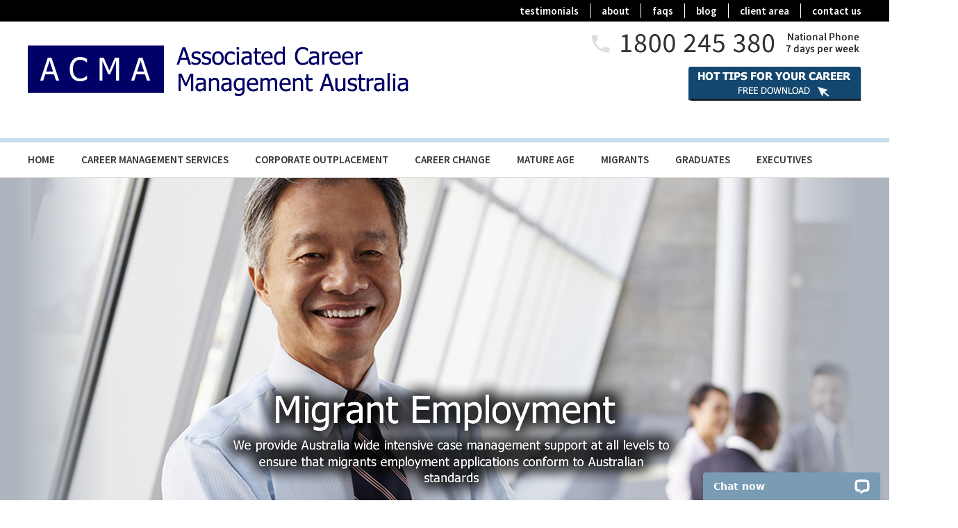

--- FILE ---
content_type: text/html; charset=utf8
request_url: https://www.career-manage.com.au/
body_size: 9445
content:
<!DOCTYPE html>
<html lang="en-AU">
<head>
	<title>Career Development | Career Management - Associated Career Management Australia</title>
	<meta name="twitter:title" content="Career Development | Career Management - Associated Career Management Australia" />
	<meta name="twitter:description" content="Associated Career Management Australia offer professional career development / change and career management services to get the best outcome for each person" />
	<meta name="twitter:image" content="https://www.career-manage.com.au/uploads/images/1/associated-career-management.gif" />
	<meta name="description" content="Associated Career Management Australia offer professional career development / change and career management services to get the best outcome for each person" />

	<meta property="fb:app_id"  content="203629353394341" />
	<meta property="og:title" content="Career Development | Career Management - Associated Career Management Australia" />
	<meta property="og:url" content="https://www.career-manage.com.au/" />
	<meta property="og:type" content="website" />
	<meta property="og:description" content="Associated Career Management Australia offer professional career development / change and career management services to get the best outcome for each person" />
	<meta property="og:image" content="https://www.career-manage.com.au/uploads/images/1/associated-career-management.gif" />

<meta name="google-site-verification" content="qpZpNLTficAoK5GsO1t09IcdqK7X1Qho-Y7p6Ug_d8Q" />
<meta name="msvalidate.01" content="0DDFFAA208E172312DC9B4E29F5EB059" />
	<link rel="canonical" href="https://www.career-manage.com.au/" >

	<meta name="viewport" content="width=device-width, initial-scale=1.0" />
	<meta name="format-detection" content="telephone=no">
	<meta charset="utf8">
	<link rel="icon" href="/extras/favicon.ico" type="image/ico">
	<link rel="SHORTCUT ICON" href="/extras/favicon.ico">
	<script  type="text/javascript" src="/extras/etc/jquery/jquery-3.7.0.min.js"></script>
	<script type="text/javascript" src="/extras/etc/js/forms.min.js"></script>
	<script type="text/javascript" src="/extras/etc/js/WebGUI.min.js"></script>
	<script type="text/javascript" src="/extras/etc/jquery/jquery-ui/jquery-ui.min.js"></script>
	<link rel="stylesheet" type="text/css" href="/extras/etc/jquery/jquery-ui/jquery-ui.min.css">
	<script  type="text/javascript" src="/extras/etc/jquery/slicknav/jquery.slicknav.min.js"></script>
	<link rel="stylesheet" href="/extras/etc/jquery/slicknav/slicknav.min.css" />
	<link rel="stylesheet" href="/extras/etc/css/blog.min.css">
	<script  type="text/javascript" src="/extras/etc/js/USSDocmgt.js"></script>
	<link rel="stylesheet" type="text/css" href="/extras/etc/css/USSDocmgt.css">

<!-- Stylesheet Start -->
<link rel="stylesheet" type="text/css" href="/extras/styles/webideas/style.css" />
<link rel="stylesheet" type="text/css" href="/extras/etc/css/base.min.css" />
<link rel="stylesheet" type="text/css" href="/extras/styles/webideas/body.css" />
<link rel="stylesheet" type="text/css" href="/extras/styles/webideas/print.css" media="print">


<script type="text/javascript">
var __lc = {};
__lc.license = 1100094;

(function() {
var lc = document.createElement('script'); lc.type = 'text/javascript'; lc.async = true;
lc.src = ('https:' == document.location.protocol ? 'https://' : 'http://') + 'cdn.livechatinc.com/tracking.js';
var s = document.getElementsByTagName('script')[0]; s.parentNode.insertBefore(lc, s);
})();
</script>


<meta name="msvalidate.01" content="0DDFFAA208E172312DC9B4E29F5EB059" />

<!-- Google Tag Manager -->
<script>(function(w,d,s,l,i){w[l]=w[l]||[];w[l].push({'gtm.start':
new Date().getTime(),event:'gtm.js'});var f=d.getElementsByTagName(s)[0],
j=d.createElement(s),dl=l!='dataLayer'?'&l='+l:'';j.async=true;j.src=
'https://www.googletagmanager.com/gtm.js?id='+i+dl;f.parentNode.insertBefore(j,f);
})(window,document,'script','dataLayer','GTM-5S5KFHW');</script>
<!-- End Google Tag Manager -->

<script src="//tracker.career-manage.com.au/js/iframeResizer.contentWindow.min.js"></script>
<script type="text/javascript">if (typeof hmtracker == 'undefined') { window.hmtParentUrl = "//tracker.career-manage.com.au/"; var hmt_script = document.createElement('script'),hmt_purl = encodeURIComponent(location.href).replace('.', '~');hmt_script.type = "text/javascript";hmt_script.src = "//tracker.career-manage.com.au/?projectname=Career~Manage";document.getElementsByTagName('head')[0].appendChild(hmt_script);} var hmtParallaxScript = document.createElement('script'); hmtParallaxScript.src = "//tracker.career-manage.com.au/js/parallax-script.js"; document.head.appendChild(hmtParallaxScript); </script>



<!-- Stylesheet End -->


<!-- Global site tag (gtag.js) - Google Analytics -->
<script async src="https://www.googletagmanager.com/gtag/js?id=G-9S9V39694W"></script>
<script>
  window.dataLayer = window.dataLayer || [];
  function gtag(){dataLayer.push(arguments);}
  gtag('js', new Date());
  gtag('config', 'G-9S9V39694W', {'Hostname':'career-manage.com.au'});

</script>
<!-- Google Analytics tracking Code END -->


</head>

<body>
<!-- Google Tag Manager (noscript) -->
<noscript><iframe src="https://www.googletagmanager.com/ns.html?id=GTM-5S5KFHW"
height="0" width="0" style="display:none;visibility:hidden"></iframe></noscript>
<!-- End Google Tag Manager (noscript) -->

<!-- ClickCease.com tracking-->
<script type='text/javascript'>var script = document.createElement('script');
script.async = true; script.type = 'text/javascript';
var target = 'https://www.clickcease.com/monitor/stat.js';
script.src = target;var elem = document.head;elem.appendChild(script);
</script>
<noscript>
<a href='https://www.clickcease.com' rel='nofollow'><img src='https://monitor.clickcease.com' alt='ClickCease'/></a>
</noscript>
<!-- ClickCease.com tracking-->


<header>
 <div class="header">
  <div class="headerMenuContainer"><div class="headerMenu">
<ul id="menu2" class="mlddm" params="1,-1,500,fade,100,h,1,150,1,1,0">
<li><a href="/testimonials">testimonials</a></li>
<li><a href="/about_us">about</a>
  <ul>
  <li><a href="/the-client-comes-first">the client comes first</a></li>
  </ul>
  </li>
<li><a href="/faqs">faqs</a></li>
<li><a href="/blog">blog</a></li>
<li><a href="/client_area">client area</a></li>
<li><a href="/contact_us">contact us</a></li>
</ul>
</div></div>
  <div class="banner clearfix">
    <div class="logo"><a href="/" class="logoImg"><img src=/uploads/images/1/associated-career-management.gif alt="Associated Career Management Australia"></a><div class="translate">
<div id="google_translate_element"></div><script type="text/javascript">
function googleTranslateElementInit() {
  new google.translate.TranslateElement({pageLanguage: 'en', layout: google.translate.TranslateElement.InlineLayout.SIMPLE}, 'google_translate_element');
}
</script><script type="text/javascript" src="//translate.google.com/translate_a/element.js?cb=googleTranslateElementInit"></script>
</div></div>
    <div class="topRight"><div class="phone"><a href="tel:1800245380"><img src="/uploads/images/113/phone.gif" alt="phone 1800 245 380" class="headerPhone" /> </a></div>
<a href="/free_download" class="download"><img src="/uploads/images/101/download-tips.gif" alt="hot tips for your career - free download" /></a>
<div class="socialMedia">
<div class="addthis_sharing_toolbox"></div>
</div>
</div>
    <div id="headerBottom"></div> 
  </div>
 </div>
</header>
<nav>
  <div class="topnav">
    <div class="topmenu"><script type="text/javascript" src="/extras/etc/mlddm/mlddmenu.js"></script><link rel="stylesheet" type="text/css" media="all" href="/extras/etc/mlddm/mlddmenu.min.css" />
		<ul id="menu" class="mlddm" params="1,-1,500,fade,100,h,1,150,1,1,0"><li class="menuItem1"><a  id="mlddmFirstItem"  href="https://www.career-manage.com.au/" class="selected vsub">Home</a>
			<ul><li><a  href="/the-acma-career-talk-career-management-technology" class="">The ACMA "Career Talk" Career Management Technology</a></li>
		</ul></li>
		<li class="menuItem2"><a  href="/career-management-services" class="vsub">Career Management Services</a>
			<ul><li><a  href="/what_you_will_receive" class="">What You Receive</a></li>
		<li><a  href="/how_it_works" class="">How It Works</a></li>
		<li><a  href="/articles" class="">Career Management Articles</a></li>
		<li><a  href="/career-management-consultant" class="">Our Career Management Consultants</a></li>
		<li><a  href="/career-coach" class="">Career Coach - Tony Crosby</a></li>
		<li><a  href="/salary-negotiation-services" class="">Salary Negotiation</a></li>
		<li><a  href="/interview-coaching" class="">Interview Coaching</a></li>
		<li><a  href="/staff-career-development" class="">Staff Career Development</a></li>
		<li><a  href="/personalised-career-plan" class="">Personalised Career Plan</a></li>
		<li><a  href="/find-the-job-you-want" class="">Find the job you want</a></li>
		<li><a  href="/advanced-vocational-assessment" class="">Advanced Vocational Assessment</a></li>
		<li><a  href="/chronic-illness-career-coaching" class="">Chronic illness career coaching</a></li>
		<li><a  href="/your-career-is-your-most-valuable-asset" class="">Your career is your most valuable asset</a></li>
		<li><a  href="/introverts-career-coaching" class="">Introvert's Career Coaching</a></li>
		<li><a  href="/retraining-/-upskilling-options" class="">Retraining / Upskilling Options</a></li>
		<li><a  href="/new-career" class="">New Career</a></li>
		<li><a  href="/career-advice" class="">Career Advice</a></li>
		<li><a  href="/defence-career-transition" class="">Defence Career Transition</a></li>
		<li><a  href="/linkedin-profile-builder" class="">LinkedIn Profile Builder</a></li>
		<li><a  href="/imposter-syndrome-assistance" class="">Imposter Syndrome Assistance</a></li>
		<li><a  href="/career-assessment-australia" class="">Career Assessment Australia</a></li>
		<li><a  href="/expatriate-career-services" class="">Expatriate Career Services</a></li>
		<li><a  href="/returning-to-the-workforce-in-ai-era" class="">Returning to the Workforce in the AI era</a></li>
		<li><a  href="/career-guidance" class="">Career Guidance</a></li>
		<li><a  href="/phd-career-services" class="">PhD Career Services</a></li>
		<li><a  href="/return-to-work-assistance" class="">Return to Work Assistance</a></li>
		<li><a  href="/job-search-australia-wide" class="">Job Search Australia wide</a></li>
		<li><a  href="/portfolio-careers" class="">Portfolio Careers</a></li>
		<li><a  href="/exit-a-toxic-workplace-now" class="">Exit a toxic Workplace NOW</a></li>
		<li><a  href="/c-suite-careers" class="">C Suite Careers</a></li>
		<li><a  href="/armed-services-career-transition" class="">Armed Services Career Transition</a></li>
		<li><a  href="/career-confusionfixed" class="">Career Confusion...FIXED</a></li>
		<li><a  href="/public-sector-careers" class="">Public Sector Careers</a></li>
		<li><a  href="/early-stage-careers" class="">Early Stage Careers</a></li>
		</ul></li>
		<li class="menuItem3"><a  href="/corporate_outplacement" class="vsub">Corporate Outplacement</a>
			<ul><li><a  href="/minimising-emotional-impact-of-retrenchment" class="">Minimising Emotional Impact of Retrenchment</a></li>
		<li><a  href="/acma-reach-out-support-process" class="">ACMA REACH OUT SUPPORT PROCESS</a></li>
		<li><a  href="/selected-outplacement-case-studies" class="">Selected Outplacement Case Studies</a></li>
		<li><a  href="/outplacement-features-benefits-snapshot" class="">Outplacement Features & Benefits (snapshot)</a></li>
		</ul></li>
		<li class="menuItem4"><a  href="/career_change" class="vsub">Career Change</a>
			<ul><li><a  href="/transferable-skills" class="">Transferable skills</a></li>
		<li><a  href="/career-transition-assistance" class="">Career Transition Assistance</a></li>
		<li><a  href="/career-change-job-search" class="">Career Change Job Search</a></li>
		<li><a  href="/list-of-transferable-skills" class="">List of transferable skills</a></li>
		</ul></li>
		<li class="menuItem5"><a  href="/mature_age_workers" class="vsub">Mature Age</a>
			<ul><li><a  href="/older-workers-job-search" class="">Older Workers Job Search</a></li>
		<li><a  href="/over-fifty-career-change" class="">Over Fifty Career Change</a></li>
		</ul></li>
		<li class="menuItem6"><a  href="/migrants" class="vsub">Migrants</a>
			<ul><li><a  href="/migrant-job-search" class="">Migrant job search</a></li>
		<li><a  href="/migrant-career-advice" class="">Migrant Career Advice</a></li>
		</ul></li>
		<li class="menuItem7"><a  href="/graduates" class="vsub">Graduates</a>
			<ul><li><a  href="/graduate-interviews-job-offers" class="">Graduate Interviews & Job Offers</a></li>
		<li><a  href="/graduate-course-selection" class="">Graduate Course Selection</a></li>
		<li><a  href="/graduate-job-search" class="">Graduate job search</a></li>
		</ul></li>
		<li class="menuItem8"><a  id="mlddmLastItem"  href="/executives" class="vsub">Executives</a>
			<ul><li><a  href="/directorship-transition-preparation" class="">Directorship transition preparation</a></li>
		<li><a  href="/executive-job-search" class="">Executive Job Search</a></li>
		<li><a  href="/executive-career-coach" class="">Executive Career Coach</a></li>
		<li><a  href="/career-advice-for-professionals" class="">Career Advice for Professionals</a></li>
		<li><a  href="/accountants-career-services" class="">Accountants Career Services</a></li>
		</ul></li>
		</ul></div>
  </div>
</nav>
<main>
    <div class="slideshowRow"><div class="slideshowContainer">	<div class='slideshow'>
		<img src="/uploads/images/114/outplacement-services.jpg" alt="Corporate Outplacement Services"
data-link="/corporate_services"  >
		<img src="/uploads/images/125/career-change.jpg" alt="Looking for a career change?"
data-link="/career-change"
 loading="lazy" >
		<img src="/uploads/images/126/migrant-employment.jpg" alt="migrant employment assistance"
data-link="/migrants" loading="lazy" >
		<img src="/uploads/images/127/mature-age.jpg" alt="mature age workers"
data-link="/mature_age_workers" loading="lazy" >
	</div><script type="text/javascript" src="/extras/etc/jquery/galleria/galleria-1.5.6.min.js"></script>
		<link rel='stylesheet' type='text/css' href='/extras/etc/jquery/galleria/themes/simple/galleria.simple.min.css' />
		<script>
	    Galleria.loadTheme('/extras/etc/jquery/galleria/themes/simple/galleria.simple.js');
		Galleria.configure({imageCrop: 'height',
		    transitionSpeed: 2000,
		    autoplay: 4000,
		    swipe:'auto',
		});
	    // Initialize Galleria
	    Galleria.run('.slideshow', { theme: 'simple' });
	    
		Galleria.ready(function() {
			this.bind('image', function(e) {
				// add alt to big image
				e.imageTarget.alt = e.galleriaData.original.alt;
    		});
		    this.bind('thumbnail', function(e) {
      			// add alt to thumbnails image
				e.thumbTarget.alt = e.galleriaData.original.alt;
    		});
    	});
	    
	    </script></div></div>
  
  <div class="row middleHome">
					<div class="wobject" id="328">
						
						<div class="wobjectArticle" id="wobjectId328">
					
					
	<div class="rightAlignImageArticle clearfix">
		<h1>Career Coaching and Outplacement Australia-wide</h1>
		
			
				
			
			
				

				<div class="linkButton_Cont">
					

					
				</div>

				
			
		
	</div>
</div></div>

</div>
<div class="row middleHome">
    <div class="sideBySide-Col1">
					<div class="wobject" id="329">
						
						<div class="wobjectArticle" id="wobjectId329">
					
					
	<div class="rightAlignImageArticle clearfix">
		
		
			
				
			
			
				<h2><span style="font-size:22px"><strong>&ldquo;Australia&rsquo;s leading provider of outplacement and career transition services.&rdquo;</strong></span></h2>

<h2><span style="color:#000000"><span style="font-size:20px">Expert career coaching to help you find the right job faster!</span></span></h2>

<p><em>NOTE: All written content on this website, including articles and blogs, is original in creation and not AI-generated.</em></p>

<p>We&nbsp;assist people from all backgrounds, industries, organisations, professions, age groups, private or public sectors&nbsp;and locations to find THE RIGHT JOB.&nbsp; Our innovative approach to career coaching and career development by providing structured <a href="https://www.career-manage.com.au/blog/the-acma-case-management-process_102s220">case management</a> programs is unique.</p>

<p>Whether you&rsquo;re an executive, graduate, mature-age candidate, newly arrived migrant,&nbsp;manual worker, professional, expatriate, retrenched, unemployed, career changer, frustrated with your current job, or simply looking&nbsp;to maximise your career options&nbsp;- we can&nbsp;assist you in finding the right job, faster.</p>

<p><em>Whatever your occupation, wherever you are&nbsp;located,&nbsp;</em><a href="https://www.career-manage.com.au/contact_us">contact us NOW!</a></p>

<p>Our career management consultants will guide you through your career transition or job search, from <a href="https://www.career-manage.com.au/career-assessment-australia">initial professional&nbsp;assessment</a>, resume writing, interview preparation, and salary negotiation to developing your own personalised career plan, retraining and/or upskilling options, <a href="https://www.career-manage.com.au/what_you_will_receive">plus much more...</a></p>

<p>For companies, we provide intensive support for all industry sectors&nbsp;through our <a href="https://www.career-manage.com.au/corporate_outplacement">corporate outplacement services</a>.&nbsp;</p>

<p><strong>Unlock your true career potential with ACMA&#39;s proven&nbsp;Career Management, Career Development and Outplacement programs.</strong></p>

<p><strong>Many people tend to think, &ldquo;I don&rsquo;t need help with changing careers or getting the right job; I can do it all on my own.&rdquo; But the truth is AI is changing everything, and the process is now SO different from what people think.&nbsp;</strong></p>

<p><em>You&rsquo;re the one who needs to take control of your career journey, and the sooner you take control, the better off you&rsquo;ll be.&nbsp;Do this for yourself and the person you want to be.</em></p>

<p><strong>Client feedback:&nbsp;</strong><em>&quot;&nbsp;I am now stronger, more capable and now educated in finding and applying for jobs. I know how to answer interview questions, and I now love what I do. You are everything you say you are and have gone above and beyond to help a person you have never met. You were more effective than any counselling&nbsp;because you addressed the problem.&quot;</em>&nbsp;</p>

<p><strong>Note:&nbsp;</strong><em>A&nbsp;</em><em>Career Development Association of&nbsp; Australia research paper found that when professional career guidance&nbsp;occurred, the participant was 2.67 times more likely to secure a job.&nbsp;</em></p>

<p><a href="https://www.career-manage.com.au/testimonials"><strong>TESTIMONIALS</strong></a></p>

<p><a href="https://www.career-manage.com.au/about_us"><strong>THE ACMA STORY</strong></a></p>

<p><span style="font-size:20px"><strong>RING <a class="noLink" href="tel:1800245380">1800 245 380</a> now to book a FREE consultation</strong></span></p>


				<div class="linkButton_Cont">
					
						
							<a href="/how_it_works" class="linkButton">Learn More</a>
						
					

					
				</div>

				
			
		
	</div>
</div></div>

</div>
    <div class="sideBySide-Col2">
					<div class="wobject" id="285">
						
						<div class="wobjectItem" id="wobjectId285">
					
					<div class="videoWrapper">

  <iframe width="390" height="219" src="https://www.youtube.com/embed/QOHBLsfsEn0?rel=0&amp;showinfo=0" frameborder="0" allowfullscreen></iframe>

</div>

</div></div>

</div>
</div>
<div class="colourRow">
  <div class="row middleHome">
    <div class="three-Col1">
					<div class="wobject" id="330">
						
						<div class="wobjectArticle" id="wobjectId330">
					
					<div class="highlightBox">
<h2>24/7 Career Support</h2>

  <a href="/career-management-consultant">
  <img src="/uploads/330/career-management-consultant.jpg" alt="24/7 Career Support">
  </a>

<h3>Manage your Career Transition Anywhere - Anytime.</h3>

<p>Access your personalised career development program from any device, anywhere and receive 24/7 support and guidance.&nbsp;</p>

<p>&nbsp;</p>

<p><a href="https://www.career-manage.com.au/testimonials"><strong>TESTIMONIALS</strong></a></p>


  
    <a href="/career-management-consultant" class="linkButton">LEARN MORE</a>
  

</div> 

</div></div>

</div>
    <div class="three-Col2">
					<div class="wobject" id="331">
						
						<div class="wobjectArticle" id="wobjectId331">
					
					<div class="highlightBox">
<h2>Intensive Interview Coaching</h2>

  <a href="/interview-coaching">
  <img src="/uploads/331/intensive-interview-coaching.jpg" alt="Intensive Interview Coaching">
  </a>

<h3>Intensive Interview Training Makes A Big Difference</h3>

<p>One-on-one interview&nbsp;training involving &#39;mock interviews&#39; and post-interview tactics to help you stand out at your next interview.</p>

<p>&nbsp;</p>

<p><a href="https://www.career-manage.com.au/testimonials"><strong>TESTIMONIALS</strong></a></p>


  
    <a href="/interview-coaching" class="linkButton">LEARN MORE</a>
  

</div> 

</div></div>

</div>
    <div class="three-Col3">
					<div class="wobject" id="332">
						
						<div class="wobjectArticle" id="wobjectId332">
					
					<div class="highlightBox">
<h2>Personalised Career Plan</h2>

  <a href="/personalised-career-plan">
  <img src="/uploads/332/personalised-career-plans.jpg" alt="Personalised Career Plan">
  </a>

<h3>Get the right job<br />
with the right organisation</h3>

<p>Get a personalised career plan with clear goals, strategies and pathways to help you secure your next job or promotion.&nbsp;</p>

<p>&nbsp;</p>

<p><a href="https://www.career-manage.com.au/testimonials"><strong>TESTIMONIALS</strong></a></p>


  
    <a href="/personalised-career-plan" class="linkButton">LEARN MORE</a>
  

</div> 

</div></div>

</div>
  </div>
</div>
<div class="row middleHome">
					<div class="wobject" id="333">
						
						<div class="wobjectArticle" id="wobjectId333">
					
					
	<div class="rightAlignImageArticle clearfix">
		<h2>Career Development Articles</h2>
		
			
				
			
			
				<h4>&quot;Making good career decisions today is a sound investment in your future&quot; &nbsp;Your &quot;CAREER FITNESS&quot; starts here!</h4>

<p>Learn how to properly communicate your value to prospective employers and to master key strategies to help you in your job search and/or career development. Discover techniques to gain direct access to your preferred employers and much more...</p>


				<div class="linkButton_Cont">
					

					
				</div>

				
			
		
	</div>
</div></div>

</div>
  <div class="row middleHome">
    <div class="three-Col1">
					<div class="wobject" id="334">
						
						<div class="wobjectArticle" id="wobjectId334">
					
					<div class="blueBox">
<h4>For Individuals</h4>
<ul>
	<li><a href="/common_job_search_mistakes">Common Job Search Mistakes</a></li>
	<li><a href="/drafting-your-job-application2">Drafting your job application</a></li>
	<li><a href="/interview-preparation-basics">Interview Preparation Basics</a></li>
	<li><a href="/articles">View all articles</a></li>
</ul>

</div>
</div></div>

</div>
    <div class="three-Col2">
					<div class="wobject" id="335">
						
						<div class="wobjectArticle" id="wobjectId335">
					
					<div class="blueBox">
<h4>For Businesses</h4>
<ul>
	<li><a href="/corporate/staff-career-development-strategies">Corporate/Staff Career Development Strategies</a></li>
	<li><a href="/job-application-tracking-systems-ats">Job application tracking systems (ATS)</a></li>
	<li><a href="/career_education_in_schools__university">Career Education in Schools &amp; University</a></li>
	<li><a href="/articles">View all articles</a></li>
</ul>

</div>
</div></div>

</div>
    <div class="three-Col3">
					<div class="wobject" id="336">
						
						<div class="wobjectArticle" id="wobjectId336">
					
					<div class="blueBox">
<h4>Outplacement Services</h4>
<ul>
	<li><a href="/outplacement...for-hr-managers">Outplacement...for HR Managers</a></li>
	<li><a href="">R</a><a href="/redundancy-experience">edundancy Experience</a></li>
	<li><a href="/minimising-emotional-impact-of-retrenchment">Minimising Emotional Impact of Retrenchment</a></li>
	<li><a href="/articles">View all articles</a></li>
</ul>

</div>
</div></div>

</div>
  </div>
<div class="row middleHome">
					<div class="wobject" id="337">
						
						<div class="wobjectArticle" id="wobjectId337">
					
					
	<div class="rightAlignImageArticle clearfix">
		<h3>Get a better job faster! with ACMA programs providing:</h3>
		
			
				
			
			
				<ul>
	<li>A structured program and proven career coaching system involving a completely different approach to job search and career development based on research and analysis&nbsp;</li>
	<li>Help to get you totally clear on your career objective/pathway</li>
	<li>Thorough preparation for the career transition or job search</li>
	<li>Guidance (24/7) through proven job search methodologies/strategies including the latest Emotional Intelligence (EI), Rapid Pathway Molding (RPM), Narrative Therapy (NT), Cognitive Information Processing (CIP) &amp; Prior Learning Assessment Recognition (PLAR) techniques</li>
	<li>Profile differentiating your unique qualities and skills from others; with a complete portfolio of &quot;self-marketing&quot; techniques, tools and methods</li>
	<li>Evidence-based assistance to land you the RIGHT job sooner, with maximum remuneration</li>
	<li>Development of a long-term plan for ongoing career management including retraining and/or upskilling options</li>
	<li>Personalised support through the challenging or discouraging moments, including salary negotiation</li>
	<li>Coaching (24/7) through all stages such as networking, interviewing, negotiating, psychometric testing, finding hidden jobs and more...</li>
	<li>Highly effective tools and resources needed for career transition success (now and into the future), plus developing your all-important online digital and social media profiles</li>
	<li>Learn how to recession-proof your career for the long term</li>
	<li>Be personally case managed by Australia&#39;s leading career management consultants</li>
</ul>

<p><strong>ACMA creates successful career paths through detailed individual&nbsp;assessment, research and job market analysis, combined with expert personalised coaching.</strong></p>

<p><em>All program services can be delivered via our interactive online cloud-based career management <a href="https://www.career-manage.com.au/the-acma-career-talk-career-management-system">&quot;Career Talk&quot; system </a>and/or &quot;one-on-one&quot; in our Sydney, Brisbane, Perth, Adelaide, Canberra, Melbourne, Darwin, Cairns or Auckland&nbsp;offices.</em></p>

<p><a href="https://www.career-manage.com.au/testimonials"><strong>TESTIMONIALS</strong></a></p>

<p><a href="https://www.career-manage.com.au/contact_us"><img alt="Contact Us Today" src="https://www.career-manage.com.au/uploads/images/128/contact-us-cta.png" style="height:50px; width:170px" /></a></p>


				<div class="linkButton_Cont">
					

					
				</div>

				
			
		
	</div>
</div></div>

</div>

</main>
<footer>
  <div class="callToAction">
<p><strong>(Interactive online career management services options available throughout Australia and overseas)</strong><br />
<br />
<span style="font-size:12px">Note: These programs comply with the Australian Government&#39;s &quot;Australian Blueprint for Career Development&quot; career management competency guidelines</span></p>

<h2>Talk live to a consultant...simply press CHAT NOW button</h2>



</div>
  <div class="membership">
<h6>Professional Memberships</h6>
<div class="membershipLogos">
<a href="http://cdaa.org.au" target="_blank"><img src="/uploads/images/133/cdaa-2025.jpg" alt="Career Development Association of Australia"></a>
<a href="http://www.careercertification.org/" target="_blank"><img src="/uploads/images/98/logo_ICCI-resized.gif" alt="Institute of Career Certification International"></a>
<a href="https://www.ahri.com.au/" target="_blank"><img src="/uploads/images/104/ahri-2017-resized.jpg" alt="Australian Human Resources Institute"></a>
<a href="http://asiapacificcda.org/" target="_blank"><img src="/uploads/images/142/aocda-2025-sml.jpg" alt="Asia Pacific Career Development Association"></a>
</div>
</div>

  <div class="footer clearfix">
    <div class="footerInfo clearfix"><div class="sideBySide-Col1">
<h5>Associated Career Management Australia</h5>
<h6>Career Development & Outplacement Services</h6>
<div class="tagline">National coverage, local knowledge<p></p></div>
<div class="testimonial">
<h6>Testimonial</h6>
"Thank you for the service you have provided to me over the last eight weeks.  You played a significant role in my transition from the Army to getting a job in civilian world".
<div class="testLink"><a href="/testimonials">READ MORE</a></div>
</div>
</div>
<div class="sideBySide-Col2">
<div class="phoneFooter"><a href="tel:1800245380">ph: 1800 245 380</a></div>
<p>National Phone<br>7 days per week</p>
<div class="offices">Offices in Melbourne, Sydney,<br>Brisbane, Perth, Adelaide, Canberra,<br>Cairns, Darwin & Auckland</div>
<p><a href="/contact_us">View our office locations</a></p>
<div class="socialMediaFooter">
<p>connect via social media</p>
<a href="http://au.linkedin.com/in/tonycrosbycareerexpert" target=_blank><img src="/uploads/images/119/btn-linkedin-ft.gif" alt="join us on linkedIn" /></a>
<a href="http://twitter.com/CareerManage" target=_blank><img src="/uploads/images/118/btn-twitter-ft.gif" alt="follow us on twitter" /></a>
<a href="http://www.facebook.com/pages/Melbourne-Australia/Associated-Career-Management-Australia/221481505434" target=_blank><img src="/uploads/images/117/btn-facebook-ft.gif" alt="follow us on facebook" /></a>


</div>
</div></div>
    <div class="footerBase clearfix">
	  <div class="footerLeft">&copy; 2026 Associated Career Management Australia all rights reserved<br>
	  Incorporating&nbsp;&nbsp;&nbsp;<a href="/epr-careers">EPR Careers</a>&nbsp;&nbsp;and&nbsp;&nbsp;<a href="/cavanaugh-outplacement">Cavanaugh Outplacement</a>&nbsp;&nbsp;and&nbsp;&nbsp;<a href="/career-change-australia">Career Change Australia</a><br>
	  <a class="sysmenu" href="https://www.career-manage.com.au/?op=displayLogin">Admin Login</a>&nbsp;&nbsp;|&nbsp;&nbsp;<a href="/privacy_policy">Privacy Policy</a>&nbsp;&nbsp;|&nbsp;&nbsp;<a href="/terms__conditions">Terms &amp; Conditions</a></div>
	  <div class="footerRight"> <a href ="https://www.web-ideas.com.au/ecommerce-website-design"  target="_blank">Ecommerce Website Design</a> by <a href="https://www.web-ideas.com.au"  target="_blank">Web Ideas</a></div>
    </div>
  </div>
</footer>

<script type="text/javascript">

	$(document).ready(function(){
		
	
		$('#menu').slicknav();
		
		
	});				
	
	
	
	
</script>		


<!-- Google Tag Manager -->
<noscript><iframe src="https://www.googletagmanager.com/ns.html?id=GTM-KSW2N8"
height="0" width="0" style="display:none;visibility:hidden"></iframe></noscript>
<script>(function(w,d,s,l,i){w[l]=w[l]||[];w[l].push({'gtm.start':
new Date().getTime(),event:'gtm.js'});var f=d.getElementsByTagName(s)[0],
j=d.createElement(s),dl=l!='dataLayer'?'&l='+l:'';j.async=true;j.src=
'https://www.googletagmanager.com/gtm.js?id='+i+dl;f.parentNode.insertBefore(j,f);
})(window,document,'script','dataLayer','GTM-KSW2N8');</script>
<!-- End Google Tag Manager -->
<script type="text/javascript" src="//s7.addthis.com/js/300/addthis_widget.js#pubid=ra-5770807d17ca25b4"></script>



<script>(function(w,d,t,r,u){var f,n,i;w[u]=w[u]||[],f=function(){var o={ti:"15013321", enableAutoSpaTracking: true};o.q=w[u],w[u]=new UET(o),w[u].push("pageLoad")},n=d.createElement(t),n.src=r,n.async=1,n.onload=n.onreadystatechange=function(){var s=this.readyState;s&&s!=="loaded"&&s!=="complete"||(f(),n.onload=n.onreadystatechange=null)},i=d.getElementsByTagName(t)[0],i.parentNode.insertBefore(n,i)})(window,document,"script","//bat.bing.com/bat.js","uetq");</script>
</body>

</html>

--- FILE ---
content_type: text/css
request_url: https://www.career-manage.com.au/extras/etc/css/USSDocmgt.css
body_size: 2186
content:
/* Self Assessment */.selfAssess {margin:0 10px;font-family:Arial, Helvetica, sans-serif;font-size:12px;}.selfAssess h1,.selfAssess h2,.selfAssess h3 {font-family:Arial, Helvetica, sans-serif;}.selfAssess h1 {background-color:#ffffff;border:none;font-size:25px;color:#20376B;font-weight:normal;margin-top:10px;}.selfAssess h2 {font-size:16px;color:#000000;font-weight:normal;}.selfAssess h3	{color:#FD7F2A;font-size:14px;font-weight:bold;}.selfAssess h4	{background-color:#CAE0ED;border:1px solid #EAEAEA;padding:5px 2px;font-size:15px;color:#000000;font-weight:bold;margin-top:20px;}.selfAssess h5	{color:#000000;font-size:12px;font-weight:bold;margin-top:0;}.selfAssess h6	{color:#000000;font-size:14px;font-weight:bold;margin:0;margin-bottom:8px;}.backSubmit		{padding:10px 0;clear:both;}.button			{font-size:12px;color:#000000;margin-right:10px;}table 				{border-collapse:collapse;width:100%;}table td 			{vertical-align:top;}table.centerCol td{text-align:center;padding-right:20px;}table td.rightCol {text-align:right;width:20px;white-space:nowrap;}table.fullWidth				{margin-left:-20px;width:100%;}table.fullWidth td			{vertical-align:middle;}table.fullWidth th			{text-align:left;font-weight:normal;padding:5px 5px 5px 20px;color:#000000;}table.fullWidth tr.odd 		{background-color:#f8f8f8;}table.fullWidth tr.odd td	{padding-right:20px;}table.fullWidth tr.even td	{padding:3px 20px 3px 0;}table.fullWidth tr.sectionBreak td {text-align:left;padding:20px 14px;}table.toFit		{border-collapse:collapse;width:auto;}table.toFit th	{vertical-align:top;text-align:left;padding:5px 25px 5px 0;font-weight:bold;}table.toFit td {vertical-align:middle;padding:5px 14px 5px 0;}table.toFit input[type=text]	{width:230px;}table.toFit input.long			{width:300px;}table.toFit input.short50		{width:50px;}table.toFit input.short90		{width:90px;}table.toFit input.short160		{width:160px;}table.toFit textarea				{width:260px;height:100px;}table.toFit textarea.long		{width:440px;height:100px;}table.toFit textarea.taShort	{width:160px;margin-right:10px;}table.toFit textarea.longThin	{width:420px;height:50px;color:#000000;padding:4px;vertical-align:middle;}.centerImage						{margin:auto;display:block;}.tiny 								{font-size:10px;}.font15								{font-size:15px;}p.question 							{font-weight:bold;}p.question textarea				{width:430px; height:100px;margin-top:4px;}p.question input[type=text]	{width:430px; margin-top:4px;}p.taWide textarea					{width:740px;height:300px}p.userName							{text-align:right;font-size:16px;padding:0;margin:0;}p.answer								{border:1px solid #d3d3d3;padding:10px 10px 20px 10px;}ol.noPadding {margin:0;padding-left:22px;}.errMsg			{background-color:#efefef;font-size:14px;font-weight:bold;color:#cc0000;text-align:center;padding:10px;margin-bottom:10px;}.error,.selfAssess h5.error,table.fullWidth th.error,.selfAssess h3.error	{color:#cc0000;}.reset {float:right;}/* drag and drop */.draggableColour1 {background-color:#8CD9D9;border:1px solid #666666;}.draggableColour2 {background-color:#CAE0ED;border:1px solid #666666;}.draggableColour3 {background-color:#124477;border:1px solid #666666;color:#ffffff;}/* selectable */.selectable						{list-style-type: none; margin: 0; margin-top:2px;padding: 0 6px; display:inline-block;border-radius:5px;background-color: #efefef;height:30px;}.selectable li					{display:table-cell; height: 30px; vertical-align:middle;background: #efefef;text-align: center;padding:0 8px;border:none;border-right:1px solid #d3d3d3;border-left:1px solid #d3d3d3;white-space:nowrap;}.selectable li:hover			{cursor:pointer;}.selectable .ui-selecting	{background: #FECA40;}.selectable .ui-selected	{background: #F39814; color: white;}.rating {background-color:#efefef;border-radius:5px;border:none;padding:0 6px;display:inline;margin-top:3px;white-space:nowrap;}.rating:not(:checked) > input {clip:rect(0,0,0,0);display:none;}.rating:not(:checked) > label {   overflow:hidden;   white-space:nowrap;   cursor:pointer;	background-color:#efefef;	line-height: 30px; 	vertical-align:middle;	text-align: center;	padding:8px 8px;	border-left:1px solid #d3d3d3;	margin:0;		}.rating > input:checked + label {background: #F39814; color: white;}.rating:not(:checked) > label:last-child{border-right:1px solid #d3d3d3;}/* table of contents */table.toc th{vertical-align:middle;border-bottom:1px solid #cccccc;font-size:15px;color:#666666;font-weight:bold;padding:10px 0;text-align:left;}table.toc td{vertical-align:middle;border-bottom:1px solid #cccccc;padding:10px 0;text-align:right;}table.toc td.tocBottom {border:none;padding-top:20px;}.tocButtons 			{display:inline-block;width:70px;text-align:center;padding:3px 0;margin-left:10px;font-size:11px;}.tocOff					{background-color:#e1e1e1;border:1px solid #999999;color:#999999;text-decoration:none;}.tocOn					{background-color:#0099CC;border:1px solid #999999;color:#ffffff;text-decoration:none;}.tocOn:hover			{color:#000000;text-decoration:none;}.tocNote					{background-color:#FEFF99;border:1px solid #000000;font-weight:bold;font-size:13px;padding:10px;float:right;color:#000000;}.sectiontoc .button	{padding:10px;font-size:15px;margin-left:60px;background-color:#0099cc;color:#ffffff;border:1px solid #999999;border-radius:3px;cursor:pointer;}.sectiontoc .button:hover {color:#000000;}/* section 3b */.section3b .dragDropBox, .dropBox { width: 90%; min-height: 200px; padding: 0.5em;  margin-bottom: 10px;border:1px solid #666666; }.section3b .dragItemFmt {padding:3px;margin:3px;display:inline-block;}.section3b .dragItem {cursor:pointer;}.section3b .state {background-color:#ebebeb;}.section3b .note {}.section3b .col3b1 {width:40%;}.section3b .col3b2 {width:40%;}/* section 4b */.section4b td {width:50%;}.section4b .dragHigh, .section4b .sortHigh,.section4b .dragLow, .section4b .sortLow {	border: 1px solid #eee;	width: 90%;	min-height: 155px;	list-style-type: none;	margin: 0;	padding: 5px 15px 0 0;	float:none;	margin-right: 10px;}.section4b .dragHigh li, .section4b .sortHigh li, .section4b .dragLow li, .section4b .sortLow li {	margin: 0 0 5px 5px;	padding: 5px;	margin: 5px 0 5px 15px;	cursor:pointer;}.section4b .sortHigh, .section4b .sortLow {min-height: 320px;}.section4b .dragHigh li, .section4b .dragLow li {float:left;display:inline;}.section4b .sortHigh li, .section4b .sortLow li {width: 320px;display:block;margin: 0 0 15px 10px;}/* section 4c */.section4c table th {padding:10px 20px 10px 5px;border:1px solid #CACACD;vertical-align:middle;text-align:left;}.section4c table td {padding:5px 20px 5px 5px;background-color:#F0F0F0;border:1px solid #CACACD;vertical-align:middle;}.section4c textarea {width:80%;height:30px;padding:4px;}/* section 5a */.jobs 							{}.jobCategory 					{font-weight:bold;padding-top:6px;display:block;}.section5a textarea 			{width:50%;height:100px;}.dragItem5a 					{background-color:#ffffff;width:25%;text-align:center;border-radius:20px;border:1px solid #8CA5DD;padding:10px;display:inline-block;margin-right:20px;position:relative;cursor:pointer;}.section5a .dragDropBox5a	{border:1px solid #E2E3EA;position:relative;padding:20px;}.section5a .dropBox5a 		{border-right:1px solid #E2E3EA;width:30%;height:300px;float:left;padding-left:10px;}.section5a #drop5a_1			{border-left:1px solid #E2E3EA;}.section5a #drop5a_3			{}/* section 8 */.section8 table.toFit input[type=text]	{width:330px;}/* section 10b */#prevPos1, #prevPos2, #prevPos3 {display:none;}#pp {display:inline;}/* readOnly */input[readonly="readonly"] {border:none;}textarea[readonly="readonly"] {border:none;resize: none; height:auto;}table.toFit textarea[readonly].long {border:none;resize: none; }.ui-draggable-dragging, .ui-sortable-helper {background-color:#feca40;color:#333333;}

--- FILE ---
content_type: text/css
request_url: https://www.career-manage.com.au/extras/styles/webideas/style.css
body_size: 3943
content:
@import url(https://fonts.googleapis.com/css?family=Raleway:400,500);
@import url('https://fonts.googleapis.com/css?family=Source+Sans+Pro:400,600,700');

/* 
font-family: 'Raleway', sans-serif;
font-family: 'Source Sans Pro', sans-serif;
*/

body {
	font-size: 100%;
	margin: 0px;
	font-family: 'Source Sans Pro', sans-serif;
	color: #000000;
}
p,li,dt,dd,a,td	{font-size: 0.938rem;}
p,li					{line-height:140%;}

/**************** header *****************************/
.headerMenuContainer {background-color:#000000;}
.headerMenu		{width:75em;margin:auto;text-align:right;padding:5px 0;height:31px;}



#menu2 li a, .mlddm2 li a#buttonnohover {	
	padding: 0 16px;
	color: #fff;
	font-weight:  600;
	font-size: 0.938rem;
	background-color: transparent;

}
#menu2 li a:hover, #menu2 li a#buttonhover,
#menu2 li a.selected, #menu2 li a.selected#buttonnohover,
#menu2 li a.selected:hover, #menu2 li a.selected#buttonhover	{color:#c6e0ed;}
#menu2 >li:first-child>a {padding-left:0;}
#menu2 >li:last-child>a {padding-right:0;}
#menu2 li:not(:last-child) a {border-right:1px solid #ffffff;}

/* drop down list */
	#menu2 ul {background-color:#000;margin-top:7px;}
	#menu2 ul li a {	
		line-height: 40px;
		padding: 0 26px 0 6px;
		text-align:left;
		height:auto;
		background-color: #000;	
		color:#fff; 
	}
	#menu2 ul li a:hover,
	#menu2 ul li a.selected,
	#menu2 ul li a:hover.selected	{color:#000000;background-color:#C6E0ED;}
	#menu2 .hsub:hover, .mlddm2 .selectedhsub:hover	{color: #000000;background-color:#C6E0ED;}





.banner			{width:75em;margin:auto;}
.logo				{width:55%;float:left;padding-top:16px}
.topRight		{width:45%;float:right;text-align:right;}
.phone {padding-bottom:14px;}
.socialMedia	{padding-top:20px;padding-bottom:20px;}
.socialMedia .at-share-tbx-element .at-share-btn {margin-left:8px;}
.phone			{margin-top:16px;}
.phone a			{cursor:default;}	
	
/**************** nav - topnav *************************/
.topnav {
   border-top:6px solid #c6e0ed;
   box-shadow:0px 3px 3px #cbcbcb;	
   border-bottom:1px solid #dedede;	
}
.topmenu{
	width:75em;
	margin:auto;
	background-color: transparent;
	height:50px;
}
.mlddm {display:inline-block !important;}

/* top level */
#menu li a, #menu li a#buttonnohover {	
	padding: 0 19px;
	line-height: 50px;
	color: #333333;
	font-weight:  600;
	font-size: 0.938rem;
	background-color: transparent;
   text-transform:uppercase;
}
#menu li a:hover, #menu li a#buttonhover,
#menu li a.selected, #menu li a.selected#buttonnohover,
#menu li a.selected:hover, #menu li a.selected#buttonhover	{color:#333333;}
#menu>li:first-child>a {padding-left:0;}
#menu>li:last-child>a {padding-right:0;}

/* drop down list */
	#menu ul {border-left:1px solid #C6E0ED;border-right:1px solid #C6E0ED;}
	#menu ul li a {	
		line-height: 40px;
		padding: 0 26px 0 6px;
		border-bottom:1px solid #C6E0ED;
		text-align:left;
		height:auto;
		background-color: #ffffff;	
		color:#333333; 
	}
	#menu ul li a:hover,
	#menu ul li a.selected,
	#menu ul li a:hover.selected	{color:#000000;background-color:#C6E0ED;}
	#menu .hsub:hover, #menu .selectedhsub:hover	{color: #000000;background-color:#C6E0ED;}

/**************** nav - mobile header *************************/

.slicknav_menu {background-color:transparent;}
.slicknav_nav {z-index:10000000;}
.slicknav_menu						{padding:0;}
.slicknav_nav						{font-size:1.750em;font-weight:400;}
.slicknav_nav .slicknav_arrow	{background-color:transparent;font-weight:400;font-size:2em;}
.slicknav_nav .slicknav_row	{padding: 12px 20px;} /* row is for subs that are parents */
.slicknav_nav a					{padding: 12px 20px;font-size:1.125rem;}

/* first level */
li.slicknav_collapsed.slicknav_parent > a .slicknav_arrow	{color:#000000;}
li.slicknav_parent.slicknav_open > a .slicknav_arrow			{color:#ffffff;}
.slicknav_nav > li:nth-of-type(1)	{border-top:1px solid #000000;}
.slicknav_nav > li 						{background-color:#ffffff;color:#000000;border-bottom:1px solid #000000;}
.slicknav_nav a 							{color:#000000;}
.slicknav_nav a:hover					{background-color:#dedede;color:#222222;}
.slicknav_row:hover, 
li.slicknav_collapsed .slicknav_row:hover a	{background-color:#dedede;color:#222222;}
.slicknav_nav li.slicknav_open,
.slicknav_nav li.slicknav_open > a,
.slicknav_nav li.slicknav_open > a a,
.slicknav_nav li.slicknav_open > a:hover 		{background-color:#010066;color:#ffffff;border:none;}

/* second level */
ul li ul li.slicknav_collapsed.slicknav_parent > a .slicknav_arrow	{color:#333333;}
.slicknav_nav ul li 						{background-color:#dedede;border-bottom:1px solid #333333;}
.slicknav_nav ul li a 					{color:#333333;}	
.slicknav_nav ul li a 					{padding: 12px 20px 12px 30px;}
.slicknav_nav ul li .slicknav_row	{padding: 12px 20px 12px 30px;}
.slicknav_nav ul li.slicknav_parent.slicknav_open,
.slicknav_nav ul li.slicknav_parent.slicknav_open > a,
.slicknav_nav ul li.slicknav_parent.slicknav_open > a a,
.slicknav_nav ul li.slicknav_parent.slicknav_open > a:hover 	{background-color:#626673;color:#ffffff;}

/* third levels */
.slicknav_nav ul li ul li 					{background-color:#f0f0f0;}
.slicknav_nav ul li ul li a 				{color:#333333;}
.slicknav_nav ul li ul li a 				{padding-left: 60px;}
.slicknav_nav ul li .slicknav_arrow	{}
.slicknav_nav ul li.slicknav_parent.slicknav_open  .slicknav_arrow:before {content:"-";}

/* overrides */
.slicknav_nav li:nth-child(even) 	{background-color:#ffffff;}
.slicknav_nav ul li:nth-child(even) {background-color:#dedede;}
.slicknav_nav ul li ul li:nth-child(even) {background-color:#f0f0f0;}
.slicknav_nav .slicknav_item a, .slicknav_nav .slicknav_parent-link a {font-size: 1.125rem;}
.slicknav_nav .slicknav_row {padding: 12px 20px;}
.slicknav_nav .slicknav_arrow {background-color: transparent;width: 44px;}
.slicknav_row:hover, li.slicknav_collapsed .slicknav_row:hover a {background-color: transparent;color: #000000;}	
	
	
	
/**************** footer *****************************/

.callToAction {width:75em;margin:auto;border-top:2px solid #000000;padding-top:10px;}
.membership {width:75em;margin:auto;padding:4px 0 50px 0;}

.footer			{background-color:#181F25;color:#ffffff;}
.footerInfo		{width:75em;margin:auto;padding:20px 0 30px 0;}
.footerInfo .sideBySide-Col2 {text-align:right;}
.footerInfo p 	{margin-bottom:18px;}
.footerInfo	a 	{color:#ffffff;}
.phoneFooter {font-size:2.250em;}
.phoneFooter a {font-size:1em;color:#ffffff;text-decoration:none;cursor:default;}
.phoneFooter a:hover {color:#ffffff;}
.testimonial {font-size:0.938em;width:80%;}
.testLink {padding-top:40px;}
.testLink a{
   background-color:#ff6600;
   display:inline-block;
   padding:10px 26px;
   color:#ffffff;
   font-size:0.813rem;
   font-weight:600;
   text-decoration:none;
}
.testLink a:hover{background-color:#c6e0ed;color:#000000;}
.offices {font-size:1.063em;font-weight:700;padding-bottom:20px;}
.socialMediaFooter {padding-top:30px;}
.socialMediaFooter img {margin-left:14px;}
.tagline {font-size:1.375rem;padding-bottom:40px;}


.footerBase				{width:75em;margin:auto;padding: 10px 0;color: #999999;line-height:140%;}
.footerLeft				{width:66%;float: left;font-size:0.625em;}
.footerRight			{width:33%;float: right;text-align:right;font-size:0.625em;}
.footerBase a 			{font-size: 1em;color:#999999;}
.footerBase a:hover	{color:#ffffff;}

/**************** slideshow *****************************/

.slideshowRow {background-color:#d6d6d6;}
.slideshowContainer .slideshow {height:479px;}
    

/**************** content *****************************/

/* layout */
.middleHome		{padding-top:20px;width:75em;margin:auto;}
.middle			{padding: 0 0 32px 0; width:75em;margin:auto;min-height:400px;}
.crumb		{padding: 16px 0 16px 3px;font-size:0.813em;color:#999999;}
.crumb a    {color:#999999;font-size:1em;}
.crumb a:hover {color:#325678;}
.colourRow		{background: #f0f0f0;margin-top:50px;padding-bottom:30px;}

a.noLink {
    color: #000000;
    text-decoration: none;
    font-size: unset;
}

/* general */
a 			{color: #1C6AA4;text-decoration: underline;}
a:hover	{color: #ff6600;}
a img		{border:0;}
.strong {font-weight:600;}

h1, h2, h3, h6 {font-family: 'Raleway', sans-serif;}
h1 		{font-size: 2.125em;color:#13476f;font-weight:500;margin-top:0;}
h2 		{font-size: 1.125em;color:#ff6600;font-weight:500;}
h3 		{font-size: 1.250em;color:#13476f;font-weight:500;}
h4 		{font-size: 0.938em;color:#13476f;font-weight:normal;}
h5 		{font-size: 1.750em;color:#ffffff;font-weight:500;margin-top:0;margin-bottom:10px;}
h6 		{font-size: 1.000em;color:#ffffff;font-weight:400;margin-top:0;}

h1 a {font-size:1em;}
h2 a {font-size:1em;}


.membership h6 {background-color:#000000;color:#ffffff;padding:10px;font-size:1.063em;font-weight:500;margin-top:0;}
.testimonial h6 {font-size:1.125rem;font-weight:500;margin-bottom:10px;}

.middleHome h1	{font-size: 1.875em;color:#ff6600;margin-bottom:0;}
.middleHome h2	{font-size: 2.000em;color:#13476f;font-weight:400;margin-top:0;}
.middleHome .sideBySide-Col1 h2	{font-size: 1.500em;color:#13476f;font-weight:400;margin-top:0;}
.middleHome h3	{font-size: 1.063em;color:#000000;font-weight:500;}
.middleHome h4	{font-size: 1.063em;color:#ff6600;font-family: 'Raleway', sans-serif;margin-bottom:14px;font-weight:500;}

.blueText {color:#13476F;}
p, ul, li		{margin-top:0;}
.formRequired	{color:#cc0000;font-size:0.625rem;}
.tel				{text-decoration:none;}

.linkButton {
	display:inline-block;
	padding:3px 28px 4px 28px;
	line-height:30px;
	background-color: #ff6600;
	color:#ffffff;
	font-size:0.875rem;
	text-decoration: none;
   margin-top:10px;
   border-radius: 50px;
}
.linkButton:hover {background-color: #13476F; color:#ffffff;}


.highlightBox {text-align:center;}
.highlightBox h2 {font-size: 1.250em;margin-top:0;}
.highlightBox h2 a {font-size:1em;text-decoration:none;}
.highlightBox h3 {color:#000000;width:70%;margin:10px auto 20px auto;font-size:1.063em;line-height:130%;font-weight:500;}    
.highlightBox p {width:90%;margin-left:auto;margin-right:auto;}
.highlightBox .linkButton {background-color: #13476F;}
.highlightBox .linkButton:hover {background-color: #000000; color:#ffffff;}

.blueBox {background-color:#13476F;color:#ffffff;padding: 14px 3px 14px 20px;}
.blueBox h4 {color:#ffffff;font-size:1.750em;font-weight:500;margin-top:0;margin-bottom:18px;}
.blueBox ul {padding:0;list-style-type:none;}
.middleHome .blueBox li {
   padding-top:6px;
   padding-bottom:6px;
   background-image:url('bullet-arrow.gif');
   background-repeat:no-repeat;
   background-position:left center;
   padding-left:26px;
}
.blueBox a {color:#ffffff;text-decoration:none;}
.blueBox a:hover {color:#c6e0ed;}

.middleHome li {padding-bottom:12px;}



.membershipLogos {
  display: flex;
  gap: 24px;
  flex-wrap: wrap;
}


/**************** testimonials *****************************/

.testimonials {width:80%;margin:auto;}
.testimonials table {} 
.testimonials td {vertical-align:top;width:50%;padding-bottom:30px;}
.testimonials td:nth-child(1){padding-right:40px;}
.testimonials td:nth-child(2){padding-left:40px;}



@media (min-width:600px) {
    .testimonialBlogList {width:80%;margin:auto;}
    .testimonialSubmissions {display:flex;flex-wrap:wrap;}
    .testimonialSubmissions .submissionInList {width:48%;}
    .testimonialSubmissions .submissionInList:nth-child(odd) {margin-right:4%;}
}

/**************** contact *****************************/

.contactOffices {margin-bottom:20px;}
.contactOffices h4 {font-size:1em;color:#000000;font-weight:600;margin-top:0;margin-bottom:4px;}
.contactOffices p {margin-bottom:6px;}
.tabBody2 input[type=text],
.tabBody2 select {
	-webkit-appearance:none;
	padding:4px;
	border:1px solid #666;
	padding:10px;
	border-radius:3px;
	font-size:16px;
	font-family: 'Source Sans Pro', sans-serif;
}


/**************** blog *****************************/

.wobjectBlog .pagination a {
   border:1px solid #999999;
   background-color:#f0f0f0;
   margin:0 6px 10px 6px;
   padding:3px 6px;
   text-decoration:none;
   color:#000000;
   display:inline-block;
}
.currentPage {padding:0 4px;}
.paginationLabel {display:inline-block;padding-bottom:10px;}

.submissionInList h2 a {text-decoration:none;font-size:1em;}


/**************** articles *****************************/

.flexrow {display:flex;flex-wrap:wrap;}
.flexrow div:first-child {margin-right:40px;}


/**************** sitemap unordered list *********************/

.sitemap-2col {
    -webkit-column-count: 2; 
    -moz-column-count: 2;
    column-count: 2;   
    -webkit-column-gap: 40px;
    -moz-column-gap: 40px;
    column-gap: 40px;
}
.sitemap-2col li {padding-bottom:10px;}
.sitemap li {padding-bottom:10px;}



/**************** client area  ***************************/

.crumbContainer .crumb {float:left;}
.crumbContainer .account {float:right;}

.account		{padding: 16px 0 16px 3px;font-size:0.813em;color:#999999;}
.account a    {color:#999999;font-size:1em;}
.account a:hover {color:#325678;}

/* admin client list */

.clientArea td.tableMenu {background-color: #eeeeee;padding:6px;word-spacing:2px;}
.clientArea .tableMenu a {font-size:1em;color:#000000;text-decoration: none;}
.clientArea .tableMenu a:hover {text-decoration: underline;}
.clientArea .tableHeader {background-color: #eeeeee;font-weight:600;padding:6px;}
.clientArea .tableData {border-bottom:1px dotted #eeeeee;padding:4px 2px;}
.clientArea #adminPanel .tableData {border-bottom:1px solid #999999;padding:4px 2px;}
.smtext{font-size: 8pt;}
.clientArea .tabFormTable{width:auto;}
.clientArea .tabFormTable td {padding:6px 10px;}
.clientArea #tabcontent1 .tabFormTable td:nth-of-type(1){font-weight:600;}
.clientArea .checklist {width:auto;}
.clientArea .checklist td {vertical-align:middle;}
.clientArea .checklistSub {display:inline-block;width:100px;margin-bottom:6px;}



/* User Page messaging */

.inboxMessages {width:100%;border-collapse:separate;position:relative;border-spacing:5px;margin:20px 0;}
.inboxMessages td {vertical-align:top;background-color:#EEEEEE;padding:10px;border:1px solid #000000;}
.inboxMessages td.col1 {width:60%;}
.inboxMessages td.spacer {width:10px;border:none;background-color:#ffffff;padding:0;}
.inboxMessages td.col2 {width:40%;}
.inboxContainer {border:1px solid #000000;height:550px;overflow:auto;background-color:#ffffff;}
#messagesContainer {border:1px solid #000000;width:100%;height:500px;overflow:auto;background-color:#ffffff;padding:10px;margin-bottom:10px;}
#messagesContainer hr {color:#3a3a3a;}
#messageLog {background:white;bottom:0px;font-size:10pt;width:100%;}
.sendMessage {margin-top:16px;text-align:center;}
.sendMessage textarea {width:100%;}
.sendMessage input[type=submit]{margin-top:16px;}
.you	{color:blue;}
.them	{color:grey;}

/*** from old css ***/

.postNew {margin-left:30px;font-size:12px;float:right;}
.inbox {width:100%;border-collapse:collapse;background-color:#ffffff;}
.inbox th {text-align:left;padding:5px 0 5px 10px;}
.inbox td {padding:5px 0 5px 10px;border:none;border-bottom:1px solid #cccccc;background-color:#ffffff;}
.replies{margin-left:10px; padding:3px; background-color:black; color:white;}
.bold{font-weight:bold}
.spacer {width:10px;}


/* Client Area - Job Application table */

#twistyPlus{
width:16px;height:16px;display:block;
background-image: url(/extras/styles/webideas/plus.png);
background-repeat: no-repeat;
}

#twistyMinus{
width:16px;height:16px;display:none;
background-image: url(/extras/styles/webideas/minus.png);
background-repeat: no-repeat;
}









--- FILE ---
content_type: text/css
request_url: https://www.career-manage.com.au/extras/styles/webideas/body.css
body_size: 2271
content:
.middleHome div[class^="three"]:not(:last-child) {margin-right: 2%;}
.middleHome div[class^="three"] {width: 32%;float: left;}
.middleHome .videoWrapper {padding-top: 0;margin-bottom:0;}
.wobjectBlog .pagination {text-align: left;}

@media (min-width:0) and (max-width:75.000em) { /* 1200px */
	body		{background-image:none;}
	.banner, .topmenu, .headerMenu,
	.footerInfo, .footerBase, .membership, .callToAction,
	.middle, .middleHome	{width:100%;padding-left:1em;padding-right:1em;} 
	.topmenu 				{height: auto;}
	.mlddm 					{display:inherit; text-align: center;height:auto;}	
	.mlddm>li 				{display: inline-block !important;float: none !important;height: auto;}
	.mlddm li a 			{border:none;}
   .slideshowContainer	{width:100%;}	
}

/* topmenu */
@media (min-width:63.749em) and (max-width:75.000em) { /* 1200px */ .mlddm li a, .mlddm li a#buttonnohover {padding:0 8px;}}
@media (min-width:51.876em) and (max-width:63.750em) 	{ /* 1020px */	.mlddm li a, .mlddm li a#buttonnohover {padding:0 30px;}.mlddm>li:first-child>a {padding-left:30px;}.mlddm>li:last-child>a {padding-right:30px;}}
@media (min-width:47.938em) and (max-width:51.875em) 	{ /* 830px */	.mlddm li a, .mlddm li a#buttonnohover {padding:0 26px;}.mlddm>li:first-child>a {padding-left:26px;}.mlddm>li:last-child>a {padding-right:26px;}}

/* slideshow */
@media (min-width:0em) and (max-width:64.000em) { /* 1024px */ .slideshowContainer .slideshow 	{height:440px;}}



@media (min-width:0em) and (max-width:66.875em) { /* 1070px */ 
   .highlightBox h3 {width:80%;}
   .blueBox{min-height:245px;} 
   .blueBox h4 {color:#ffffff;font-size:1.500em; }
}
@media (min-width:0em) and (max-width:64.000em) { /* 1024px */
   .logo {padding-left:16px;}
}
@media (min-width:0em) and (max-width:60.000em) { /* 960px */ .highlightBox h2 {width:90%;margin-left:auto;margin-right:auto;}}
@media (min-width:0em) and (max-width:56.250em) { /* 900px */ .testimonials {width:90%;}}


@media (min-width:0em) and (max-width:50.000em) { /* 768px */
   .middleHome .sideBySide-Col1 {width:100%;}
   .middleHome .sideBySide-Col2 {width:100%;}
   .testimonials {width:100%;}
   .testimonials td:nth-child(1){padding-right:20px;}
   .testimonials td:nth-child(2){padding-left:20px;}
}

@media (min-width:0) and (max-width:47.938em) { /* 767px */
	.banner 				{padding:0;min-height:100px;border-bottom:2px solid #ff6600;}
   .headerMenuContainer,
	#menu, .topnav 		{display:none;}
	.slicknav_menu			{display:block;}
	.slicknav_btn {
		position:absolute;
		top:0;
		right:10px;
		padding-top:24px;
		margin:0;
		}
	.topRight {
		position:absolute;
		top:0;
		right:70px;
		width:auto;
		padding-top:21px;
		padding-bottom:6px;
		}
   .translate {
      position:absolute;
      top:60px;
      right:16px;
   }
   .download {display:none;}
   .socialMedia {display:none;}
   .phone {padding:0 10px;}
	.phone img {display:none;}	
   .icon-bars:after		{content: url('data:image/svg+xml;charset=US-ASCII,%3C%3Fxml%20version%3D%221.0%22%20encoding%3D%22iso-8859-1%22%3F%3E%3C!DOCTYPE%20svg%20PUBLIC%20%22-%2F%2FW3C%2F%2FDTD%20SVG%201.1%2F%2FEN%22%20%22http%3A%2F%2Fwww.w3.org%2FGraphics%2FSVG%2F1.1%2FDTD%2Fsvg11.dtd%22%3E%3Csvg%20version%3D%221.1%22%20id%3D%22Layer_1%22%20xmlns%3D%22http%3A%2F%2Fwww.w3.org%2F2000%2Fsvg%22%20xmlns%3Axlink%3D%22http%3A%2F%2Fwww.w3.org%2F1999%2Fxlink%22%20x%3D%220px%22%20y%3D%220px%22%20%20width%3D%2221px%22%20height%3D%2221px%22%20viewBox%3D%220%200%2014%2010%22%20style%3D%22enable-background%3Anew%200%200%2014%2010%3B%22%20xml%3Aspace%3D%22preserve%22%3E%3Cpath%20fill%3D%22%23010066%22%20d%3D%22M1%2C2h12c0.553%2C0%2C1-0.447%2C1-1s-0.447-1-1-1H1C0.447%2C0%2C0%2C0.447%2C0%2C1S0.447%2C2%2C1%2C2z%20M13%2C4H1C0.447%2C4%2C0%2C4.447%2C0%2C5s0.447%2C1%2C1%2C1h12%20c0.553%2C0%2C1-0.447%2C1-1S13.553%2C4%2C13%2C4z%20M13%2C8H1C0.447%2C8%2C0%2C8.447%2C0%2C9s0.447%2C1%2C1%2C1h12c0.553%2C0%2C1-0.447%2C1-1S13.553%2C8%2C13%2C8z%22%2F%3E%3Cg%3E%3C%2Fg%3E%3Cg%3E%3C%2Fg%3E%3Cg%3E%3C%2Fg%3E%3Cg%3E%3C%2Fg%3E%3Cg%3E%3C%2Fg%3E%3Cg%3E%3C%2Fg%3E%3Cg%3E%3C%2Fg%3E%3Cg%3E%3C%2Fg%3E%3Cg%3E%3C%2Fg%3E%3Cg%3E%3C%2Fg%3E%3Cg%3E%3C%2Fg%3E%3Cg%3E%3C%2Fg%3E%3Cg%3E%3C%2Fg%3E%3Cg%3E%3C%2Fg%3E%3Cg%3E%3C%2Fg%3E%3C%2Fsvg%3E');}
	.phone					{display:inline;padding-left:10px;font-size:0;margin:0;}
	.phone a					{font-size:0;display:inline-block;}
	.phone a:after 		{content: url('data:image/svg+xml;charset=US-ASCII,%3C%3Fxml%20version%3D%221.0%22%20encoding%3D%22iso-8859-1%22%3F%3E%3C!DOCTYPE%20svg%20PUBLIC%20%22-%2F%2FW3C%2F%2FDTD%20SVG%201.1%2F%2FEN%22%20%22http%3A%2F%2Fwww.w3.org%2FGraphics%2FSVG%2F1.1%2FDTD%2Fsvg11.dtd%22%3E%3Csvg%20version%3D%221.1%22%20id%3D%22Layer_1%22%20xmlns%3D%22http%3A%2F%2Fwww.w3.org%2F2000%2Fsvg%22%20xmlns%3Axlink%3D%22http%3A%2F%2Fwww.w3.org%2F1999%2Fxlink%22%20x%3D%220px%22%20y%3D%220px%22%20%20width%3D%2222px%22%20height%3D%2226px%22%20viewBox%3D%220%200%2013.979%2014.016%22%20style%3D%22enable-background%3Anew%200%200%2013.979%2014.016%3B%22%20%20xml%3Aspace%3D%22preserve%22%3E%3Cpath%20fill%3D%22%23010066%22%20d%3D%22M6.939%2C9.189C6.165%2C8.557%2C5.271%2C7.705%2C4.497%2C6.744C3.953%2C6.071%2C3.473%2C5.363%2C3.969%2C4.866l-3.482-3.48%20C-0.021%2C2.02-1.146%2C5.04%2C3.675%2C9.984c5.08%2C5.211%2C8.356%2C4.096%2C8.92%2C3.51l-3.396-3.4C8.725%2C10.568%2C8.113%2C10.146%2C6.939%2C9.189z%20%20M13.82%2C11.519v-0.004c0%2C0-2.649-2.646-2.65-2.648c-0.21-0.21-0.546-0.205-0.754%2C0.002L9.455%2C9.831l3.404%2C3.408%20c0%2C0%2C0.962-0.96%2C0.961-0.961l0.002-0.001C14.043%2C12.056%2C14.021%2C11.721%2C13.82%2C11.519z%20M5.192%2C3.644V3.642%20c0.221-0.222%2C0.2-0.557%2C0-0.758V2.881c0%2C0-2.726-2.724-2.727-2.725C2.255-0.055%2C1.92-0.05%2C1.712%2C0.157L0.751%2C1.121l3.48%2C3.483%20C4.231%2C4.604%2C5.192%2C3.645%2C5.192%2C3.644z%22%2F%3E%3Cg%3E%3C%2Fg%3E%3Cg%3E%3C%2Fg%3E%3Cg%3E%3C%2Fg%3E%3Cg%3E%3C%2Fg%3E%3Cg%3E%3C%2Fg%3E%3Cg%3E%3C%2Fg%3E%3Cg%3E%3C%2Fg%3E%3Cg%3E%3C%2Fg%3E%3Cg%3E%3C%2Fg%3E%3Cg%3E%3C%2Fg%3E%3Cg%3E%3C%2Fg%3E%3Cg%3E%3C%2Fg%3E%3Cg%3E%3C%2Fg%3E%3Cg%3E%3C%2Fg%3E%3Cg%3E%3C%2Fg%3E%3C%2Fsvg%3E');}
   .contactOffices td {display:block;width:33%;float:left;}
}

@media (min-width:0) and (max-width:40.000em) { /* 640px */
   .phoneFooter {padding-top:20px;}
   .socialMediaFooter img {margin-left:0;margin-right:14px;}
   .footerInfo .sideBySide-Col2 {text-align:left;}
   .middleHome div[class^='three'] {width:100%;margin-bottom:12px;padding-bottom:12px;}
   .middleHome div[class^='three']:not(:last-child) {border-bottom:1px solid #dedede;}
   .testimonials td:nth-child(1){padding-right:10px;}
   .testimonials td:nth-child(2){padding-left:10px;}
}

@media (min-width:0) and (max-width:37.500em) { /* 600px */
   .testimonials td {display:block;width:100%;}
   .testimonials td:nth-child(1){padding-right:0;}
   .testimonials td:nth-child(2){padding-left:0;}
   .sitemap {padding-left:20px;}
}

@media (min-width:0) and (max-width:36.875em) { /* 590px */
   .contactOffices td {display:block;width:50%;float:left;}
}

@media (min-width:21.251em) and (max-width:30.000em) { /* 480px */
   .submissionInList .mainImg {max-width:30%;}
   .sitemap-2col {
       -webkit-column-count: 1; 
       -moz-column-count: 1;
       column-count: 1;   
       -webkit-column-gap: 0;
       -moz-column-gap: 0;
       column-gap: 0;
      }
}




@media (min-width:21.251em) and (max-width:30.000em) { /* 480px */
   .logo {padding-top:8px;}
   .logo a.logoImg img {display:none;}
   .logo a.logoImg:before {content:url(/uploads/images/122/career-management.png)}
}

@media (min-width:0) and (max-width:25.000em) { /* 400px */
	.topRight {padding-top:12px;}		
	.slicknav_btn {padding-top:14px;}
}

@media (min-width:0) and (max-width:21.250em) { /* 340px */
   .logo {padding-top:10px;}
   .logo a.logoImg img {display:none;}
   .logo a.logoImg:before {content:url(/uploads/images/123/career-management-sm.png)}
}















--- FILE ---
content_type: text/css
request_url: https://www.career-manage.com.au/extras/styles/webideas/print.css
body_size: 186
content:
.adminBar,.header,.pageSettings,.topmenu,.topnav, footer,.footer,.crumb, .leftMenuColumn-Col1, .submissionAdminLinks, .blogSubmission input, .wobjectBlog .searchLink,.addthis_sharing_toolbox {   display:none;   }   

--- FILE ---
content_type: application/javascript; charset=UTF-8
request_url: https://api.livechatinc.com/v3.6/customer/action/get_dynamic_configuration?x-region=us-south1&license_id=1100094&client_id=c5e4f61e1a6c3b1521b541bc5c5a2ac5&url=https%3A%2F%2Fwww.career-manage.com.au%2F&channel_type=code&jsonp=__mpudhpmdlkn
body_size: 274
content:
__mpudhpmdlkn({"organization_id":"4b9a7d56-3419-4b75-8660-5b52bdef0cac","livechat_active":true,"livechat":{"group_id":0,"client_limit_exceeded":false,"domain_allowed":true,"online_group_ids":[0],"config_version":"4927.0.11.231.28.53.29.12.19.11.14.17.3","localization_version":"6bb83031e4f97736cbbada081b074fb6_f0667ff56ae8067ebba8528f1bf53bdc","language":"en"},"default_widget":"livechat"});

--- FILE ---
content_type: text/javascript
request_url: https://www.career-manage.com.au/extras/etc/js/USSDocmgt.js
body_size: 446
content:
function showLog(user)
{
	
	if (window.XMLHttpRequest){
		// code for IE7+, Firefox, Chrome, Opera, Safari
  		xmlhttp=new XMLHttpRequest();
	} else {
		// code for IE6, IE5
  		xmlhttp=new ActiveXObject("Microsoft.XMLHTTP");
	}
	xmlhttp.onreadystatechange=function() {
		if (xmlhttp.readyState==4 && xmlhttp.status==200) {
			document.getElementById("messageLog").innerHTML=xmlhttp.responseText;
		}
	}
	var now = new Date()/1000;
	xmlhttp.open("GET", "?op=ajax&func=chatlog&u="+user+"&v="+parseInt(now));
	xmlhttp.send();
}

function messageScroll()
{
	if (document.getElementById('messagesContainer') !== null){
		var objDiv = document.getElementById('messagesContainer');
		objDiv.scrollTop = objDiv.scrollHeight;
	}
}







	